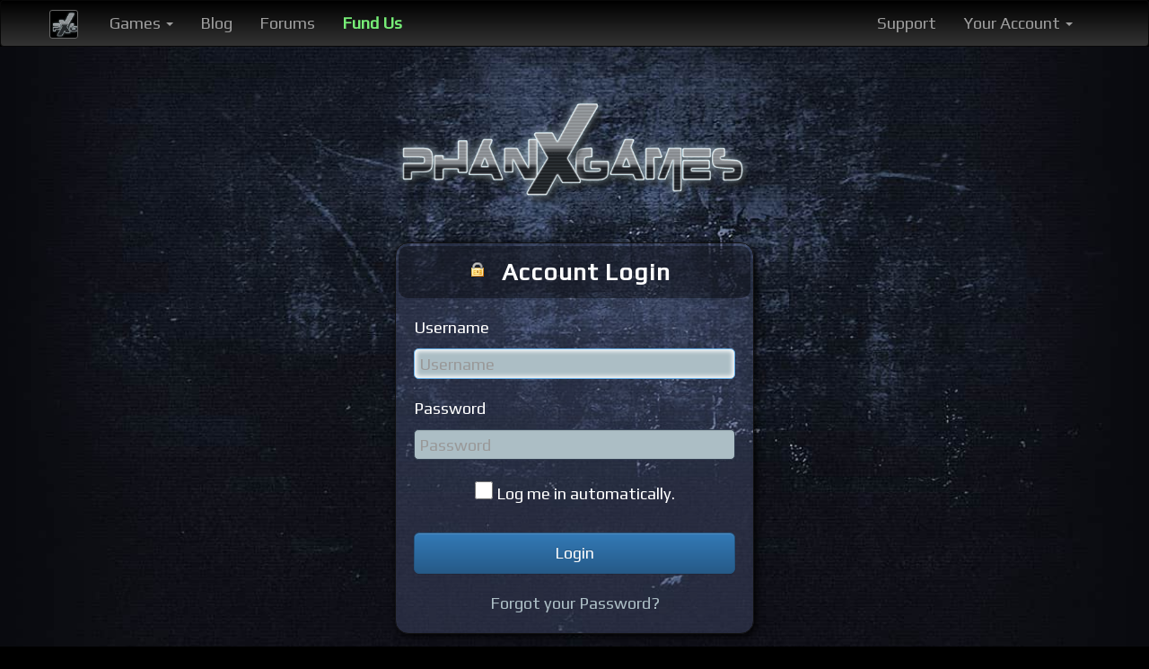

--- FILE ---
content_type: text/html; charset=utf-8
request_url: https://www.phanxgames.com/account/login.php?redirect=/stream/index.php
body_size: 3501
content:
<!DOCTYPE html>
<html lang="en">
<head>
	<title>Account Login - Phanxgames</title>

	<meta name="viewport" content="width=device-width, initial-scale=1">

	<style>
	body {
		background-color: #000;
	}
	</style>

		<script src="/js/jquery-1.9.1.min.js"></script>


	<link rel="stylesheet" href="https://maxcdn.bootstrapcdn.com/bootstrap/3.3.6/css/bootstrap.min.css" integrity="sha384-1q8mTJOASx8j1Au+a5WDVnPi2lkFfwwEAa8hDDdjZlpLegxhjVME1fgjWPGmkzs7" crossorigin="anonymous">


	<link rel="stylesheet" href="https://maxcdn.bootstrapcdn.com/bootstrap/3.3.6/css/bootstrap-theme.min.css" integrity="sha384-fLW2N01lMqjakBkx3l/M9EahuwpSfeNvV63J5ezn3uZzapT0u7EYsXMjQV+0En5r" crossorigin="anonymous">

	<link rel="stylesheet" href="/style.css?md5=bdc5948cd107bc814da3f7d1dc984ed7" />

	

</head>
<body data-spy="scroll" id="pagetop" data-offset="0" data-target="#homenav-nav">

	<nav class="navbar navbar-inverse navbar-top">
      <div class="container container-relative">
        <div class="navbar-header">
          <button type="button" class="navbar-toggle collapsed" data-toggle="collapse" data-target="#navbar" aria-expanded="false" aria-controls="navbar">
            <span class="sr-only">Toggle navigation</span>
            <span class="icon-bar"></span>
            <span class="icon-bar"></span>
            <span class="icon-bar"></span>
          </button>
		  <a class="navbar-brand pxg-sm-logo" href="/" alt="Phanxgames" title="Phanxgames"></a>
        </div>
        <div id="navbar" class="navbar-collapse collapse">
			<ul class="nav navbar-nav">
				<li class="dropdown">
	  			    <a href="#" class="dropdown-toggle" data-toggle="dropdown" role="button" aria-haspopup="true" aria-expanded="false">Games <span class="caret"></span></a>
	  			    <ul class="dropdown-menu">
	  			      <li><a href="http://www.aetherstory.com">Aether Story</a> </li>
	  			      <li role="separator" class="divider"></li>
								<li><a href="/aetherstory/leaderboards.php">Aether Story: Leaderboards</a></li>
								<li role="separator" class="divider"></li>
	  			      <li><a href="/support/status.php">Server Status</a></li>
	  			    </ul>
  			  	</li>
			  <li><a href="/blog/">Blog</a></li>
			  <li><a href="/forum/">Forums</a></li>
			  <li><a style="color:#7e7;font-weight:bold;" href="/donate">Fund Us</a></li>
			</ul>

			<ul class="nav navbar-nav navbar-right">
				<li><a href="/support/">Support</a></li>
				<li class="dropdown">
	  			    <a href="#" class="dropdown-toggle" data-toggle="dropdown" role="button" aria-haspopup="true" aria-expanded="false">Your Account <span class="caret"></span></a>
	  			    <ul class="dropdown-menu">

						
								<li><a href="/account/login.php?redirect=/account/login.php?redirect=/stream/index.php">Login</a></li>
								<li><a href="/account/register.php?redirect=/account/login.php?redirect=/stream/index.php">Register</a></li>
							
						<!--
						<li><a href="/account/games.php">Your Games</a></li>
						<li role="separator" class="divider"></li>
						<li><a href="/account/settings.php">Settings</a></li>
						<li><a href="/account/billing.php">Billing</a></li>
						<li role="separator" class="divider"></li>
						<li><a href="/account/downloads.php">Game Downloads</a></li>
						<li><a href="/support/status.phpp">Server Status</a></li>
						<li role="separator" class="divider"></li>
						<li><a href="/account/?redirect=">Login</a></li>
						<li><a href="/account/register.php">Register</a></li>
						-->
	  			    </ul>
  			  	</li>
			</ul>
        </div>

		

      </div>

    </nav>

<div id="popup_modal"></div>
<div id="popup" class="popup">
    <div id="register-header" class="popup_header">Login Failed</div>
    <div class="login-set" style="text-align: center;">
        <p id="popupmess"></p><br />
        <a href="#" id="popup_close" class="btn btn-primary btn-lg" style="margin: auto;">Close</a>
    </div>
</div>

<div class="callout callout-pxgbg ">
    <div class="container">
        <div class="container-inner text-center">

            <h1><a id="logo_login" href="http://www.phanxgames.com"><span>Phanxgames</span></a></h1>

            <form id="login-form">
                <div id="login-box">
                    <div id="login-header">Account Login</div>

                    <input type="hidden" id="redirect" value="stream/index.php" />

                    <div class="login-set">
                        <div class="login-label">
                            Username
                        </div>
                        <div class="login-field">
                            <input type="text" class="form-control" placeholder="Username" id="username" />
                        </div>
                    </div>
                    <div class="login-set">
                        <div class="login-label">
                            Password
                        </div>
                        <div class="login-field">
                            <input type="password" class="form-control" placeholder="Password" id="password" />
                        </div>
                    </div>
                    <div class="login-set" style="text-align: center;">
                        <input type="checkbox" id="remember" value="agree" />
                        <label for="remember" class="login-label">Log me in automatically.</label>
                    </div>
                    <div class="login-set">
                        <input type="submit" id="login" class="btn btn-primary btn-lg large-button" value="Login" />
                    </div>

                    <div id="login-footer">
                        <a href="/account/forgotpass.php?redirect=stream/index.php" >Forgot your Password?</a>
                    </div>


                </div>
            </form>

            <div id="login-outside">
                <a href="/account/register.php?redirect=stream/index.php" id="register" class="btn btn-gray btn-lg large-button lower-button">Register Account</a>
            </div>


        </div>
    </div>
</div>


	<div class="footer">
		<div class="container">
			<footer>
				<div class="row">
					<div class="col-sm-3">
						<b>Phanxgames</b>
						<ul class="footer-menu ">
							<li><a href="/#about">About</a></li>
							<li><a href="/#media">Media</a></li>
							<li><a href="/donate/">Donate</a></li>
							<li><a href="/blog">Dev Blog</a></li>
							<li><a href="/forum/">Forums</a></li>
						</ul>
					</div>
					<div class="col-sm-3">
						<b>Help</b>
						<ul class="footer-menu">
						  <li><a href="/support/">Support Center</a></li>
						  <li><a href="/support/getstarted.php">Getting Started</a></li>
						  <li><a href="/support/cantlogin.php">Can't login?</a></li>
						  <li><a href="/support/status.php">Server Status</a></li>
						  <li><a href="/support/contact.php">Contact Us</a></li>
						</ul>
					</div>
					<div class="col-sm-6">
						<b>Follow Us</b>
						<div class="socialarea">

							<div class="social-button">
								<a id="social-discord" target="_blank" title="Discord" href="https://discord.gg/phanxgames"></a>
							</div>


							<div class="social-button">
								<a id="social-twitch" target="_blank" title="Twitch" href="https://twitch.tv/phanxgames"></a>
							</div>

							<div class="social-button">
								<a id="social-twitter" target="_blank" title="Twitter" href="https://twitter.com/phanxgames"></a>
							</div>

							<div class="social-button">
								<a id="social-facebook" target="_blank" title="Facebook" href="https://www.facebook.com/phanxgames/"></a>
							</div>

							<div class="social-button">
								<a id="social-youtube" target="_blank" title="Youtube" href="http://www.youtube.com/user/phanxgames"></a>
							</div>

							<div class="social-button">
								<a id="social-deviantart"  target="_blank" title="Deviant Art" href="http://phanxgames.deviantart.com/"></a>
							</div>


							<div class="social-button">
								<a id="social-itchio"  target="_blank" title="Itch.io" href="https://phanxgames.itch.io/"></a>
							</div>
						</div>

						<div class="newsletter">
							<label>Newsletter</label>
							<form action="/newsletter.php?action=subscribe" method="post" class="form-inline" role="form">
								<div class="input-group">
								  <span class="input-group-addon">
									<i class="fa fa-envelope"></i>
								  </span>
								  <input class="form-control" type="text" id="" name="email" size="32" placeholder="your@email.com" />
								</div>
								<input type="submit" value="Subscribe" class="btn btn-large btn-primary" />

							</form>
						</div>

					</div>


				</div>

				<div class="row ">
						<div class="col-md-12 copyrightrow">
							<p>&copy; 2021 Phanxgames LLC. All rights reserved. </p>
							<p><a href="/support/terms.php">Terms of Service</a> | <a href="/support/privacy.php">Privacy Policy</a> </p>
						</div>
					</div>
			</footer>
		</div>
	</div>

<noscript id="deferred-styles">
	<style>
	@import url('https://fonts.googleapis.com/css?family=Rajdhani|Play|Russo+One');
	</style>



	<link rel="stylesheet" href="https://maxcdn.bootstrapcdn.com/font-awesome/4.6.3/css/font-awesome.min.css" crossorigin="anonymous">
</noscript>
<script>
  var loadDeferredStyles = function() {
	var addStylesNode = document.getElementById("deferred-styles");
	var replacement = document.createElement("div");
	replacement.innerHTML = addStylesNode.textContent;
	document.body.appendChild(replacement)
	addStylesNode.parentElement.removeChild(addStylesNode);
  };
  var raf = requestAnimationFrame || mozRequestAnimationFrame ||
	  webkitRequestAnimationFrame || msRequestAnimationFrame;
  if (raf) raf(function() { window.setTimeout(loadDeferredStyles, 0); });
  else window.addEventListener('load', loadDeferredStyles);
</script>






	<script async src="/js/jquery.mobile.touch.js"></script>

	<script async src="https://maxcdn.bootstrapcdn.com/bootstrap/3.3.6/js/bootstrap.min.js" integrity="sha384-0mSbJDEHialfmuBBQP6A4Qrprq5OVfW37PRR3j5ELqxss1yVqOtnepnHVP9aJ7xS" crossorigin="anonymous"></script>

	
    <script>
        var echoSessionToken = '24576447769706c8b5092c1.21785272';
    </script>
    <script src='https://www.google.com/recaptcha/api.js'></script>
    <script src='/js/sha.js'></script>
    <script src='js/account.js'></script>
    <script src='js/login.js?v=2'></script>
    <script src='/js/mailgun_validator.js'></script>
    


</body>
</html>


--- FILE ---
content_type: text/css
request_url: https://www.phanxgames.com/style.css?md5=bdc5948cd107bc814da3f7d1dc984ed7
body_size: 33731
content:
@import url(https://fonts.googleapis.com/css?family=Rajdhani|Play|Russo+One);.footer b,.newsletter label{display:block}#login-box,#register-box{background-color:rgba(75,86,123,.4);box-shadow:2px 2px 10px #000}#login-header,#register-header{background-color:rgba(0,0,0,.4);margin:3px;letter-spacing:1px}#logo_login,.account-content,.account-detail p,.account-game,.footer,.game-banner,.icon_tiles,.jssora22l,.jssora22r,.patreon-plans,.progress-bar,.tweet-image,.tweet_slider{overflow:hidden}.account-detail p,.detail-value span,.no-wrap{white-space:nowrap}body,html{height:100%;background-color:#000;font-family:Play,sans-serif;font-size:14pt}.legal-body blockquote{border:0!important}.blog-home-post-divider{clear:left;margin-bottom:20px}.blog-home-post{background:linear-gradient(to bottom,rgba(230,230,230,.2) 35%,rgba(230,230,230,0));padding:5px 20px;border-radius:0 0 5px 5px;color:#fff!important}.blog-home-post h2{font-family:'Russo One',sans-serif;margin:10px 0;color:#fff!important}.blog-home-post i{color:#888}.account-game-section-content,.apply-fonts,.blog-home-post p,.callout p,.register-below-header{font-family:Play,sans-serif}.blog-home-col:nth-child(2n) .blog-home-post{background:linear-gradient(to bottom,rgba(240,240,240,.2) 35%,rgba(240,240,240,0))}.no-decoration-white,.no-decoration-white *{text-decoration:none!important;color:#ccc}.no-decoration,.no-decoration *{text-decoration:none!important;color:#000}.fade-black-bottom{position:absolute;bottom:0;background:linear-gradient(to bottom,rgba(0,0,0,0) 75%,rgba(0,0,0,0),#000);height:100%;width:100%;padding:1px}.fade-black-top{background:linear-gradient(to top,rgba(0,0,0,0) 50%,rgba(0,0,0,0),#000);width:100%;height:100%;padding:0}.fade-white-bottom{background:linear-gradient(to bottom,rgba(255,255,255,0) 80%,rgba(255,255,255,0),#fff);height:100%;width:100%;padding:0}.pxg-sm-logo,header{background-repeat:no-repeat;position:relative}.home-wrapper{position:relative;margin:0;padding:0}header{background-image:url('images/phanxgames_banner.jpg');background-attachment:scroll;-webkit-background-size:cover;-moz-background-size:cover;background-size:cover;-o-background-size:cover;background-position:center 40%;text-align:center;color:#fff;height:45%;min-height:500px;margin:0;padding:0}header #intro-logo{width:355px;max-width:100%;position:relative;top:-100px;transition:.5s}header .intro-text{padding-top:110px;padding-bottom:30px}header .intro-text .intro-lead-in{font-family:'Russo One',sans-serif;font-size:22px;line-height:22px;margin-bottom:25px;color:#aaa;position:relative;top:-50px;transition:.5s}header .intro-text .intro-paragraph{font-family:Play,sans-serif;font-weight:400;font-size:15px;margin-bottom:25px;position:relative;top:-30px;transition:.5s}@media (min-width:928px){header{height:65%;min-height:550px}header .intro-text{padding-top:140px;padding-bottom:20px}header #intro-logo{width:450px;position:relative;top:0;transition:.5s}header .intro-text .intro-lead-in{font-family:'Russo One',sans-serif;font-size:40px;line-height:40px;margin-bottom:25px;position:relative;top:0;color:#aaa;transition:.5s}header .intro-text .intro-paragraph{font-family:Play,sans-serif;font-weight:400;font-size:25px;margin-bottom:50px;position:relative;top:0;transition:.5s}}#patreon-status,.patreon-lower span{font-weight:700}.white-section{background-color:#fff}#navbar{z-index:2000}.pxg-sm-logo{border:1px solid #666;border-radius:3px;background-image:url('images/pxglogo.png');background-size:32px 32px;width:32px;height:32px;top:10px;margin-right:20px;margin-left:5px}.height-100{height:100px}.absolute-wrapper{position:absolute;width:100%;z-index:100}#header,.account-game .link,.container-relative,.funding-option,.jssorb05,.relative-wrapper{position:relative}.home-navbar{background-image:linear-gradient(to bottom,#333,#666)!important;margin-top:30px;height:65px}.home-navbar li a{color:#fff!important;height:63px;border-left:1px solid rgba(155,155,155,.1);border-right:1px solid rgba(155,155,155,.1);line-height:33px!important}.home-navbar .active{background-image:linear-gradient(to top,#666,#aaa)!important}.home-nav-top,.home-navbar,.navbar-fixed-top{transition:.8s}.home-nav-top{margin:0!important}.home-nav-top .navbar-right{margin-right:10px}.home-navbar li a:focus,.home-navbar li a:hover{text-decoration:none;background-image:linear-gradient(to top,#aaa,#ccc)!important;color:#000!important}.navbar-inverse{background-image:linear-gradient(to bottom,#000,#333);margin:0}.funding-title{font-size:30pt;text-align:center;font-family:'Russo One',sans-serif;color:#7e7;text-shadow:2px 4px 6px #000}.funding-option{padding:20px 20px 120px;margin:10px;background-color:#0b0d10;border-radius:20px;min-height:550px}.funding-option .lower{position:absolute;bottom:10px;margin:auto;width:95%}.funding-option h2{text-align:center;font-family:Rajdhani,sans-serif}.donation-thankyou,.funding-option h3{font-family:'Russo One',sans-serif;text-align:center}.funding-option h3{font-size:24pt;color:#80d6ff}.funding-option div{margin-top:30px;font-family:Play,sans-serif}.funding-option ul li{margin:20px 0}.funding-option a{margin:auto;text-align:center}.funding-option b{font-size:15pt;color:#df5}.donation-thankyou{font-size:38pt;margin:70px auto auto}.donation-thankyou-sub{font-size:18pt;font-family:Play,sans-serif;text-align:center;margin:30px auto auto;color:#ccc}.donation-group{min-width:300px;width:80%;margin:auto;margin-top:0!important}.donation-group button,.donation-group input{height:50px;font-size:20px}.donation-label{font-size:12pt;color:#999;margin:15px}.patreon-goal{font-size:15pt;font-family:Play,sans-serif}.patreon-goal span{font-size:19pt;margin-left:10px}#patreon-status{font-size:19pt}.patreon-box{background-color:rgba(0,0,0,.6);color:#fff}.patreon-box-inner{margin:35px 0 55px;border-radius:20px 20px 0 0;background-image:linear-gradient(to bottom,rgba(255,255,255,.2),rgba(255,255,255,.1) 30%,rgba(255,255,255,0));padding:20px}.blog,.breadcrumb{border-radius:10px}.patreon-header{font-size:20pt;font-family:'Russo One',sans-serif;color:#fa0;text-shadow:2px 2px 2px #000}#goal-percentage,.patreon-lower{font-family:Play,sans-serif;position:relative}.patreon-progress{height:32px;background-image:linear-gradient(to bottom,#333 0,#666 100%)!important}.patreon-lower{top:0;font-size:14pt;margin-right:155px}.patreon-lower a{text-decoration:underline!important;color:#80d6ff}#goal-percentage{color:#fff;margin-left:5px;line-height:30px;text-shadow:2px 2px 2px #000}body{padding-bottom:0;font-size:14pt}.footer{background-color:#141d33;width:100%;min-height:250px;color:#c7c8cb;padding:50px;margin:0}.footer .container{padding:0}.section-marker{position:relative;top:-100px}#phanxgames_logo{width:500px;min-width:250px;position:absolute;left:0;top:80px;z-index:1001}.register-icons-box{text-align:center;padding:50px 10px 10px;border-radius:10px;margin:auto auto 10px;background-color:rgba(255,255,255,.7);color:#000}.register-icons-box h3{display:block;margin:20px 20px 30px;font-size:20pt;font-family:'Russo One',sans-serif}.register-icons-box p{margin-bottom:40px;font-family:Play,sans-serif}.register-icons{font-size:10vw}.callout-font-green{color:#0f0;font-family:'Russo One',sans-serif;font-weight:400}.account-game .status-red,.icon-red,.text-red{color:#900}.icon-green{color:#093}.icon-blue{color:#039}.icon-cyan{color:#0cf}.footer b{margin-bottom:20px}.footer-menu{list-style:none;padding:0;margin-bottom:40px}.footer-menu li{padding:0;margin:2px 2px 2px 20px;height:25px}.footer-menu a{color:#999;transition:color .2s,font-weight .2s;text-decoration:none!important}.footer-menu a:hover{color:#fff;font-weight:700}.newsletter div{margin:0}.newsletter form{margin:15px;padding:0}.larger>li>a{padding:12px 24px!important;font-size:24px!important;line-height:2!important;background-color:rgba(0,0,0,.9);transition:background-color .2s ease-in-out;outline:0;margin-right:5px;border-radius:5px}.larger>li.active>a{background-color:#eff!important;color:#164278!important;box-shadow:0 0 2px #000;outline:0}.larger>li>a:hover{background-color:#fff!important;color:#08f!important;box-shadow:0 0 2px #000}.main-menu{position:absolute;right:0;top:120px;z-index:999;transition:top .2s ease-in-out}.main-menu a{color:#cdf}.adjust-top{top:60px}.adjust-top a{background-color:rgba(33,33,33,.7)!important}.section-title-orange{font-size:40pt;color:#fa0!important;font-family:'Russo One',sans-serif;text-align:center;margin:80px 30px 30px}.section-title,.section-title-gray{font-size:50pt;font-family:'Russo One',sans-serif;text-align:center}.section-title-gray{color:#999!important;text-shadow:none!important;margin:80px 70px 70px}#popup_body a,.section-subtitle{color:#0ff!important}.section-title{text-shadow:0 0 15px #000,2px 2px 2px #000;margin:80px 50px 50px}.section-subtitle{font-size:30pt;text-shadow:0 0 15px #000,2px 2px 2px #000,2px 2px 2px #000;font-weight:200;text-align:center;margin:-30px 70px 70px}.margin-lower{margin-bottom:50px}.margin-lower-sm{margin-bottom:20px}.blog-post-full-header,.margin-lower-md{margin-bottom:30px}.margin-lower-none{margin-bottom:0!important}.float-right{float:right}.breadcrumb-container{padding:0;margin-top:5px}.breadcrumb{background:linear-gradient(to right,rgba(0,0,0,.5),rgba(0,0,0,.5),rgba(0,0,0,0));margin:0;padding:10px;font-family:Play,sans-serif;font-size:16pt}.purple-bar{height:10px;background:linear-gradient(to top,#707,#909,#303)}.blue-bar{height:10px;background:linear-gradient(to top,#037,#049,#013)}.green-bar{height:10px;background:linear-gradient(to top,#070,#090,#030)}.yellow-bar{height:10px;background:linear-gradient(to top,#770,#990,#330)}.orange-bar{height:10px;background:linear-gradient(to top,#730,#940,#310)}.teal-bar{height:10px;background:linear-gradient(to top,#077,#099,#033)}.blog-title,.blog-title:hover{text-decoration:none;color:#fff!important}.media-tile,.media-tile-inner{text-decoration:none!important}.blog-category-header{color:#fa0;font-size:30pt}.blog-category-desc{margin-bottom:50px;color:#999;font-size:16pt}.billing-table a,.blog-category-desc a,.blog-post-preview p a,.content-body a{text-decoration:underline}.blog{margin-top:10px;margin-bottom:30px}.blog-side-col{background:linear-gradient(to bottom,rgba(0,0,0,.5) 80%,rgba(0,0,0,0));min-height:500px;padding-bottom:50px;border-radius:0 10px 10px 0}.blog-content-col,.blog-one-col{background:linear-gradient(to bottom,rgba(0,0,0,.8) 90%,rgba(0,0,0,0));padding:30px;min-height:500px}.blog-content-col{border-radius:10px 0 0 10px}.blog-one-col{border-radius:10px 10px 0 0}.blog .list-group-item{background:linear-gradient(to right,rgba(0,0,0,.5),rgba(0,0,0,0));border:0;border-bottom:1px solid #333;border-radius:0;cursor:pointer;color:#ccc}.blog .list-group-item:hover{background:linear-gradient(to right,rgba(55,55,55,.5),rgba(0,0,0,0));color:#fff}.blog .badge{font-size:12pt;font-weight:100;margin-top:2px;min-width:50px;border-radius:7px;background-color:#333}.blog-header-image{border-top:1px solid rgba(255,255,255,.5);background-repeat:no-repeat;background-position:center center;background-size:cover;height:150px;border-radius:10px 10px 0 0;image-rendering:auto;image-rendering:crisp-edges;image-rendering:pixelated}.blog-header-small{height:100px;border-radius:5px 5px 0 0!important;margin-top:10px;font-family:Rajdhani,sans-serif}.blog-post-preview{background:linear-gradient(to bottom,rgba(0,0,0,0),rgba(100,100,100,.1));border-radius:0 0 10px 10px;padding:10px}.blog-post-preview h3{font-size:34pt!important}.blog-post-subtitle{font-size:12pt;margin-bottom:15px;font-family:Play,sans-serif;color:#777}.blog-post-preview p{text-align:justify;font-family:Play,sans-serif;color:#ccc}.blog-post-preview img{max-width:70vw;height:auto!important}.blog-preview-footer{margin:20px 0 10px}.blog-readmore{float:left;font-family:'Russo One',sans-serif}#register-box h3,#register-header,.blog-post-categories,.comment,.media-tile-inner,.team-pane{font-family:Play,sans-serif}.blog-post-categories{text-align:right}.blog-post-categories a,.blog-post-categories span{margin-right:10px;font-size:12pt;color:#777}.blog-post-categories a,.game-content a{text-decoration:underline;white-space:nowrap}.blog-separator{background:linear-gradient(to right,rgba(0,0,0,0),#fff,rgba(0,0,0,0));height:1px;margin:30px}.comment{padding:20px}.comment h4{margin:0 0 10px;padding:0}.comment:nth-child(2n){background:linear-gradient(to bottom,rgba(0,0,0,.5) 80%,rgba(0,0,0,0))}.comment:nth-child(odd){background:linear-gradient(to bottom,rgba(33,33,33,.5) 80%,rgba(0,0,0,0))}.account-game .status-grey,.comment p{color:#999}.comment-date{float:right;color:#777;font-size:10pt}.comment-avatar{max-width:75px;max-height:75px}.comment-hidden{opacity:.1}.blog-comment-form{margin:20px 50px 0}.blog-comment-form label{font-weight:400;font-size:10pt}.blog-comment-form .form-control,.blog-comment-form .g-recaptcha{margin-bottom:15px}.container-header h1{font-size:32pt;margin-bottom:30px;position:relative}.content-top-bar{background:linear-gradient(to right,rgba(0,0,0,0),#08f 5%,#08f);height:5px}.content-container{margin:0 15px;background:linear-gradient(to right,rgba(0,0,0,0),rgba(0,0,0,.5) 10%,rgba(0,0,0,.8) 20%,rgba(0,0,0,0));min-height:500px}.container-inner{margin:0 20px}.content-row{padding-bottom:50px}.content-table{display:table;table-layout:fixed;height:100%;margin:0;padding:0;min-height:600px}.content-sidemenu{background:linear-gradient(to right,rgba(0,0,0,0),#000);padding:0;color:#000;text-align:right}.content-sidemenu .divider{background:linear-gradient(to right,rgba(0,0,0,0),#08f);height:1px}.account-box-content ul,.content-sidemenu li,.content-sidemenu ul{list-style:none;margin:0;padding:0}.content-sidemenu li{margin-bottom:1px}.content-sidemenu li a{display:block;margin:0;padding:20px 20px 20px 0;background:linear-gradient(to right,rgba(0,0,0,0),rgba(0,0,0,.8));transition:background .3s;text-decoration:none}.content-sidemenu li a:hover{background:linear-gradient(to right,rgba(0,0,0,0),rgba(255,255,255,.8));color:#000}.active_sidemenu_item{background:linear-gradient(to right,rgba(0,0,0,0),rgba(255,255,255,.8))!important;color:#000}.content-body{background-color:rgba(255,255,255,.8);padding:30px 30px 100px;color:#000;border-radius:0;min-height:500px}.content-body p{text-align:justify}.media-row{color:#000;text-align:center}.media-container{margin:100px 50px 20px}.media-tile{display:block;background-color:rgba(0,0,0,.001);margin:10px;position:relative}.media-tile-inner{display:block;position:relative;transition:.4s;color:#000;border-radius:5px;background-color:rgba(255,255,255,.5);box-shadow:0 0 0 #000;padding:0!important}.media-tile div{padding:5px 0}.media-tile img{width:100%;max-width:250px;max-height:150px;border-radius:5px 5px 0 0}.media-tile:hover .media-tile-inner{top:-10px;transition:.4s;text-decoration:none!important;color:#000;background-color:#fff;box-shadow:0 5px 5px rgba(0,0,0,.5)}.account-inner-content{padding:10px 30px;color:#000}.account-area{margin:5px 5px 50px}.account-header{position:relative;padding-top:30px}.account-header .nav-tabs a{background-color:rgba(0,0,0,.5);border-bottom:1px solid #fff}.account-header h1{position:absolute;right:5px;top:-5px;text-align:right}.account-header .nav-tabs{margin-left:10px}.account-body{background-color:rgba(255,255,255,.8);min-height:500px}.account-warning{padding:10px 10px 1px;color:#000;font-size:12pt}.account-game,.account-game-section{padding:10px;text-decoration:none!important;display:block}.account-games-header{color:#000;margin:15px 10px}.account-game-section{background-color:#141d33;color:#ccc!important;margin:5px;border-radius:10px 10px 0 0}.account-game-section h4{font-family:'Russo One',sans-serif!important}.account-game-section .indicator{background-color:rgba(255,255,255,.5);float:right;color:#fff;font-size:15px;padding:5px;margin-top:7px}.account-game{border:1px solid #bbb;margin:0 10px 10px;background-color:#eee;font-size:12pt;clear:both}.account-box-header,.billing-order-header{border-bottom:2px solid rgba(147,156,178,.5);font-weight:700}.account-game:active,.account-game:hover{background-color:#fff;text-decoration:none!important}#login-footer a,.game-card:hover,.icon_tiles a,.social-button a{text-decoration:none}.account-game .status{float:right;margin-right:5px;margin-top:28px;font-weight:700;color:#090}.account-game .status-orange{color:#a60}.account-game .icon{width:75px;height:75px;background-repeat:no-repeat;background-size:75px 75px;float:left;position:relative}.account-game .reward-icon{color:#fff;background:linear-gradient(to bottom,#093,#031);border-radius:50%;width:30px;height:30px;font-size:18px;padding:6px;position:absolute;top:50px;left:50px}.account-game .info{margin-left:90px;margin-right:20px;display:flex;justify-content:center;flex-direction:column;height:75px}.account-game .arrow{float:right;font-size:32pt;margin-top:16px;color:#aaa!important}.account-game .info h3{color:#039;margin:0 0 5px;padding:0;font-weight:700;font-size:14pt}.account-game .info p{color:#444;margin:0;padding:0}.account-game .info div{color:#000;font-size:14pt}.game-icon-rpglegend{background-image:url('/images/aetherstory_icon.png')}.redeem-key-btn{margin:10px 10px 20px}.large-button,.redeem-key-btn .btn{width:100%}.redeem-key-btn-sm{float:right;margin:0 10px 0 0}.redeem-key-input{width:100%!important}.clear-both{clear:both}.strike-out{text-decoration:line-through;color:#555}.online-widget,.text-icon{text-decoration:none!important}.account-box,.detail-row,.margin-10,.socialarea{margin:10px}.detail-label{text-align:right;padding:5px 10px 5px 5px;font-weight:700}.detail-value,.detail-value-blank{padding:5px;min-height:30px}.detail-value{background-color:rgba(230,230,230,.5)}.detail-value span{background-color:rgba(180,180,180,.5);padding:2px 5px;margin-right:5px;border-radius:5px}.display-none,.hide-after-5{display:none}input[type=checkbox]{width:20px;height:20px}.account-left-fix{height:12px}.account-right-fix{height:52px}.account-box-header{padding:10px;color:#333;margin:0;font-size:12pt}.account-box-content{padding:10px;color:#555;font-size:12pt}.account-box-content ol{margin:0 0 0 20px;padding:0}.account-box-content li{margin:5px 0 15px;padding:0}.account-box-content .divider{border-bottom:1px solid #999}.account-detail h4{color:#999;font-size:10pt;margin:0;padding:0}.account-detail p{margin:2px 0 10px;padding:0;text-overflow:ellipsis}.account-footer-bar{background:linear-gradient(to right,#08f,#039,#039,#08f);height:10px}.billing-footer-content,.billing-table table>tbody>tr:nth-of-type(odd){background-color:rgba(255,255,255,.5)}#login-header,#logo_login,.callout,.game-banner,.social-button a{background-repeat:no-repeat}.billing-table{color:#000;margin:20px;padding:10px}.billing-table tr:first-child{background-color:rgba(0,0,0,0)!important;border-bottom:2px solid #8b7c72}.billing-order-header{font-size:30pt;padding-bottom:20px}.billing-order-right{margin:60px 30px 30px}.billing-footer{width:300px;margin-top:50px}.billing-footer-content{padding:20px}#circle,.white-bar{background-color:#fff}.text-green{color:#090}.text-center{text-align:center}.text-right{text-align:right}.stream-right h3{font-size:18pt!important;color:#f6b620;text-shadow:2px 2px 2px rgba(0,0,0,.5);font-family:Play,sans-serif!important;margin-top:22px}.white-bar{min-height:10px;box-shadow:-10px 0 15px #000,10px 0 15px #000;margin-bottom:10px}.account-content{padding:10px;color:#000}.game-banner{background-size:cover;height:110px;position:relative;border-radius:10px 10px 0 0;margin:10px 10px 0}.game-banner h1{margin-top:-200px}.game-banner h2{display:block;position:absolute;font-weight:700;font-size:22pt;color:#fff;top:60px;left:98px;text-shadow:0 0 2px #000;margin:0;padding:0}.icon_tiles a,.icon_tiles img{padding:5px;border-radius:10px}.game-banner .icon{background-color:rgba(255,255,255,.8);border-radius:10px;margin:10px 20px;padding:10px;display:inline-block}.game-banner .icon img{height:70px}.game-content{border-radius:0 0 10px 10px;background-color:#eee;padding:20px;margin:0 10px 10px}.game-rewards{color:#555;margin:40px 0 20px;font-weight:700;font-size:18pt;padding-bottom:10px;border-bottom:2px solid #ccc}.rpglegend-banner{background-image:url('/images/aetherstory-banner-light.png');background-position:center}.callout,.callout-aethertitle{background-position:center center}.margin-top-30{margin:30px 10px 10px}.icon_tiles{padding:2px}.icon_tiles a{display:block;float:left;margin:10px;width:180px;height:190px;text-align:center}.icon_tiles a:hover{background-color:#c1c1c1}.icon_tiles a:active{position:relative;top:2px;left:2px}.faq-list li:before,.large-list li:before{position:absolute;left:0;font-size:28pt;font-weight:700}.icon_tiles img{margin:auto;background-color:#ccc}.icon_tiles span{display:block;width:180px;text-align:center}.large-list{list-style:none;counter-reset:my-badass-counter}.large-list li{position:relative;padding-left:50px;margin:40px 0}.large-list li:before{content:counter(my-badass-counter) ".";counter-increment:my-badass-counter;top:-7px;color:#8b7c72}.large-list h4{font-size:20pt!important;color:#840;font-weight:700}.faq-list{list-style:none;margin-right:50px}.faq-list li{position:relative;padding-left:40px}.faq-list li:before{content:"Q";top:-10px;color:#aaa}.faq-list h4{font-size:16pt!important;color:#840;font-weight:700}.callout{display:table;width:100%;height:200px;color:#fff;-webkit-background-size:cover;-moz-background-size:cover;background-size:cover;background-attachment:fixed;-o-background-size:cover}.callout-aethertitle,.callout-dizwin,.callout-forests,.callout-monsters,.callout-pxgbg-fixed,.callout-temple{background-attachment:scroll!important}.callout h3{font-family:Rajdhani,sans-serif;font-size:24pt}.apply-fonts h2,.callout h2{font-family:'Russo One',sans-serif}.callout-aethertitle{background-image:url('images/aether_skyline.png');image-rendering:-moz-crisp-edges;image-rendering:-o-crisp-edges;image-rendering:-webkit-optimize-contrast;-ms-interpolation-mode:nearest-neighbor}.callout-dizwin,.callout-dizwin-full{background-image:url('images/anamtemple.png');image-rendering:-moz-crisp-edges;image-rendering:-o-crisp-edges;image-rendering:-webkit-optimize-contrast;-ms-interpolation-mode:nearest-neighbor}.callout-dizwin{background-position:center -50px}.callout-dizwin-full{background-position:center top}.callout-forests{background-image:url('images/forests.jpg');image-rendering:-moz-crisp-edges;image-rendering:-o-crisp-edges;image-rendering:-webkit-optimize-contrast;-ms-interpolation-mode:nearest-neighbor}.callout-temple{background-image:url('images/temple.png');image-rendering:-moz-crisp-edges;image-rendering:-o-crisp-edges;image-rendering:-webkit-optimize-contrast;-ms-interpolation-mode:nearest-neighbor;background-position:center center}.callout-sm{height:auto!important}.callout-monsters{background-image:url('images/alpha2.png');background-position:center 30%}.callout-pxgbg,.callout-pxgbg-fixed{background-image:url('images/bg.jpg')}.callout-ceonead{background-image:url('images/ceonead.jpg')}.callout-padding{padding:10px 150px!important}.game-thumbnail{max-width:17vw;min-width:170px;display:inline-block}.team-pane{width:330px;margin:20px auto;background-color:#eee;padding:30px;height:420px;border-radius:15px}.social-button,.social-button a{width:50px;border-radius:50%;height:50px}.team-pane h3{margin:0 0 15px}.apply-fonts h3{font-family:Rajdhani,sans-serif;font-size:30pt}.icon-left{margin:30px 5px}.callout-box,.callout-box-sm{background:0!important}.callout-box .container{margin-top:150px;background-color:rgba(0,0,0,.5)!important;padding:10px 30px;border-radius:10px}.callout-box-sm .container{margin-top:5px;background-color:rgba(0,0,0,.5)!important;padding:10px}.copyrightrow{border-top:1px solid #334;padding-top:20px;color:#556}.social-button{display:inline-block;margin:5px}.social-button a{background-size:50px;display:block;filter:grayscale(100%);-webkit-filter:grayscale(1);transition:filter .2s,-webkit-filter .2s}#circle,#online-label,.online-widget .label,.spinner-wave>div{display:inline-block}.social-button a:hover{filter:grayscale(0%);-webkit-filter:grayscale(0)}#social-facebook{background-image:url('images/facebook.png')}#social-itchio{background-image:url('images/ico_itchio.png')}#social-twitter{background-image:url('images/twitter.png')}#social-youtube{background-image:url('images/youtube.png')}#social-email{background-image:url('images/email.png')}#social-discord{background-image:url('images/discord.png')}#social-twitch{background-image:url('images/twitch.png')}#social-deviantart{background-image:url('images/deviantart.png')}.newsletter-sidebar{margin:0;padding:5px 20px 50px;text-align:center;background:linear-gradient(to bottom,rgba(0,0,0,.8),rgba(0,0,0,0));border-radius:10px 10px 0 0}#register-box,.login-label,.login-set{text-align:left}.newsletter-sidebar h3{font-size:22pt;color:#fff}.newsletter-sidebar p{font-size:14pt;font-weight:lighter;color:#999}.newsletter-sidebar .input-group{margin-bottom:5px}#register-box{border:1px solid #111;border-radius:15px;margin:30px auto auto;max-width:550px}.register-checkbox input{width:20px;height:20px;position:relative;top:4px;margin-right:5px}#register-box h3{text-align:center;font-size:22pt;font-weight:400}#register-box p{display:block;margin:10px}.contact-error{background-color:rgba(255,0,0,.2)!important}.register-error{color:#fa0}.register-field-err{color:#fda;background-color:rgba(255,0,0,.3);border:1px solid red}#register-header{padding:10px;border-radius:10px;font-size:20pt;font-weight:700;text-align:center}.register-set{padding:5px 50px}.register-label{font-size:12pt;font-weight:400}.lower-button{max-width:550px;margin:50px 0;padding:20px;font-size:18pt}.lower-button .glyphicon{margin-right:5px}.smaller-logo{width:50%;max-width:500px;margin-top:50px}#login-footer,.login-set{margin:20px}#popup_icon{float:left;margin-right:20px}.input-field{padding:5px}.online-widget{padding:20px;border-radius:20px;background-color:#0b0d10;color:#fff!important;width:300px;display:block}.online-widget .label{margin:4px 0 2px;font-size:12pt;color:#999;line-height:15px;text-align:left}.online-widget .status{display:inline-block;float:right}#circle{border-radius:50%;width:15px;height:15px;margin-right:10px}#login-box,.popup{border:1px solid #111}#online-label{font-size:15pt;font-weight:700}#logo_login{display:block;width:420px;margin:50px auto auto;height:138px;background-image:url('/images/logo.png');background-size:420px 138px}#logo_login span{margin:0 0 0 -2000px}#login-box{border-radius:15px;margin:30px auto auto;width:400px}#login-header{padding:10px 10px 10px 35px;border-radius:10px;font-size:20pt;font-weight:700;text-align:center;font-family:Play,sans-serif;background-image:url('/images/lock.png');background-position:80px 18px}#login-footer,.login-field input,.login-label{font-size:14pt;font-family:Play,sans-serif}.login-label{margin:auto auto 10px;font-weight:400}#loading,#login-footer,.patreon-column h3,.spinner-wave,.tweet-image{text-align:center}#loading,.popup{display:none;margin:50px auto auto;background-color:rgba(75,86,123,.9);box-shadow:2px 2px 10px #000;left:0;right:0;z-index:1001;color:#fff}.login-field input{margin:auto;background-color:#acbec5;border:1px solid #344154;border-radius:5px;padding:5px;color:#000}.login-field input:focus{box-shadow:0 0 5px 2px #fff inset}#login-footer a{color:#acbec5}#login-outside{margin:auto;width:400px;padding:10px}#login-outside .login-button{background-color:#526079!important;line-height:50px!important;height:50px!important;font-size:16pt}#popup_modal{background-color:rgba(0,0,0,.5);width:100%;height:100%;position:fixed;z-index:1000;top:0;left:0;right:0;display:none}.popup{border-radius:15px;width:800px;position:absolute}#loading,#popup_body{border:1px solid #111}.popup p a{color:#80d6ff}#popup_body{overflow-y:scroll;overflow-x:none;height:500px;width:95%;margin:10px auto auto;background-color:rgba(0,0,0,.8);padding:2px}.standout{font-size:16pt;font-weight:700;color:#f6b620}.about-logo{margin:30px}#loading{border-radius:15px;width:400px;position:absolute;padding:30px}.spinner-wave{margin:30px auto;width:100px;height:50px}.spinner-wave>div{background-color:#fff;height:100%;width:6px;-webkit-animation:1.2s ease-in-out infinite wave;animation:1.2s ease-in-out infinite wave}.spinner-wave div:nth-child(2){-webkit-animation-delay:-1.1s;animation-delay:-1.1s}.spinner-wave div:nth-child(3){-webkit-animation-delay:-1s;animation-delay:-1s}.spinner-wave div:nth-child(4){-webkit-animation-delay:-.9s;animation-delay:-.9s}.spinner-wave div:nth-child(5){-webkit-animation-delay:-.8s;animation-delay:-.8s}@-webkit-keyframes wave{0%,100%,40%{-webkit-transform:scaleY(.4)}20%{-webkit-transform:scaleY(1)}}@keyframes wave{0%,100%,40%{transform:scaleY(.4);-webkit-transform:scaleY(.4)}20%{transform:scaleY(1);-webkit-transform:scaleY(1)}}#jssor_1{border:10px solid rgba(0,0,0,.5);border-radius:5px}.jssorb05 .av,.jssorb05 div,.jssorb05 div:hover{position:absolute;width:16px;height:16px;background:url('images/slides_b05.png') no-repeat;overflow:hidden;cursor:pointer}.jssorb05 div{background-position:-7px -7px}.jssorb05 .av:hover,.jssorb05 div:hover{background-position:-37px -7px}.jssorb05 .av{background-position:-67px -7px}.jssorb05 .dn,.jssorb05 .dn:hover{background-position:-97px -7px}.jssora22l,.jssora22r{display:block;position:absolute;width:40px;height:58px;cursor:pointer;background:url('images/slides_a22.png') center center no-repeat}.game-card,.tweet{display:inline-block}.jssora22l{background-position:-10px -31px}.jssora22r{background-position:-70px -31px}.jssora22l:hover{background-position:-130px -31px}.jssora22r:hover{background-position:-190px -31px}.jssora22l.jssora22ldn{background-position:-250px -31px}.jssora22r.jssora22rdn{background-position:-310px -31px}.btn-gray,.btn-gray.focus,.btn-gray:focus{color:#000;background:rgba(255,255,255,.5);border-color:#8c8c8c}.btn-gray:hover{color:#444;background-color:#ccc;border-color:#adadad}.btn-gray.active,.btn-gray:active,.open>.dropdown-toggle.btn-gray{color:#888;background-color:#ccc;border-color:#adadad;background-image:none}.btn-gray.active.focus,.btn-gray.active:focus,.btn-gray.active:hover,.btn-gray:active.focus,.btn-gray:active:focus,.btn-gray:active:hover,.open>.dropdown-toggle.btn-gray.focus,.open>.dropdown-toggle.btn-gray:focus,.open>.dropdown-toggle.btn-gray:hover{color:#333;background-color:#d4d4d4;border-color:#8c8c8c}.btn-gray.disabled.focus,.btn-gray.disabled:focus,.btn-gray.disabled:hover,.btn-gray[disabled].focus,.btn-gray[disabled]:focus,.btn-gray[disabled]:hover,fieldset[disabled] .btn-gray.focus,fieldset[disabled] .btn-gray:focus,fieldset[disabled] .btn-gray:hover{background-color:#fff;border-color:#ccc}.btn-gray .badge{color:#fff;background-color:#333}.tweet-image img{max-width:150px;max-height:100px;margin:auto}.tweet{padding:20px;border-radius:15px;min-height:150px;font-family:Play,sans-serif;font-size:14pt;position:relative;background-color:rgba(0,0,0,.5);color:#fff}.tweet a{text-decoration:underline!important}.tweet-details{margin-top:20px;color:#ccc;font-size:12pt}.tweet-details a,.tweet-details a:hover{text-decoration:none!important;color:#ccc!important}.tweet-image{width:150px;height:100px;background-color:#000;float:left;margin-right:30px;color:#aaa;line-height:100px}.tweet_slider{width:100%;height:160px}.twitter_title{font-size:14pt;margin:0 0 15px 10px;color:#f6b620;text-shadow:2px 2px 5px #000}.twitter_title a{color:#80d6ff;text-decoration:underline!important}.progress-bar span{line-height:30px;text-shadow:2px 2px 2px #000}.pagination>li>a,.pagination>li>span,.pagination>li>span:focus,.pagination>li>span:hover{background-color:rgba(100,100,100,.3)!important;border:1px solid rgba(255,255,255,.1)!important;color:#fff}.game-card,.patreon-column ul li:nth-child(2n){color:#000}.pagination>li>a:focus,.pagination>li>a:hover{background-color:rgba(255,255,255,.8)!important;border:1px solid rgba(255,255,255,.4)!important}.pagination .active a{background-color:rgba(255,255,255,.9)!important;border:1px solid rgba(255,255,255,.5)!important;color:#000!important}.blog-comment-form input,textarea{background-color:rgba(0,0,0,.5)!important;color:rgba(255,255,255,.8)!important;border:1px solid rgba(255,255,255,.3)!important}.blog-comment-form input:focus,textarea:focus{background-color:rgba(0,0,0,.4)!important;border:1px solid rgba(255,255,255,.1)!important}.patreon-column{border-radius:10px;padding:20px;margin:20px 0}.patreon-column h3{font-weight:700}.patreon-column h3 span{font-weight:400!important}.patreon-column ul{font-size:10pt;margin:0;padding:0}.patreon-column .btn{margin-top:10px;width:100%;max-width:200px}.patreon-column .popular{position:absolute;display:block;top:15px;margin:10px 5px;border-radius:15px;background-color:rgba(255,0,0,.3);padding:5px 40px;color:#fff;font-weight:700;font-size:10pt;text-align:center;text-shadow:0 0 2px rgba(55,55,55,.8);text-transform:uppercase}.patreon-column ul li{margin:5px 1px 5px 10px;padding:5px 0 0 5px;border-bottom:1px solid #eee}.patreon-column ul li:nth-child(odd){color:rgba(0,0,0,.8)}.patreon-column .previous{color:rgba(0,0,0,.2)!important}.patreon-col-1{background:linear-gradient(to bottom,#ffc8c8,rgba(255,255,255,.5))}.patreon-col-2{background:linear-gradient(to bottom,#ffdec8,rgba(255,255,255,.5))}.patreon-col-3{background:linear-gradient(to bottom,#ffffc8,rgba(255,255,255,.5))}.patreon-col-4{background:linear-gradient(to bottom,#deffde,rgba(255,255,255,.5))}.patreon-col-5{background:linear-gradient(to bottom,#c8ffc8,rgba(255,255,255,.5))}.patreon-col-6{background:linear-gradient(to bottom,#c8ffff,rgba(255,255,255,.5))}.patreon-descriptions h3{margin-top:40px;color:#577382}.game-card{width:450px;margin-right:20px}.game-card *{padding:0;margin:0 0 10px}

--- FILE ---
content_type: application/javascript
request_url: https://www.phanxgames.com/js/sha.js
body_size: 5475
content:
/* - - - - - - - - - - - - - - - - - - - - - - - - - - - - - - - - - - - - - - - - - - - - - - -  */
/*  SHA-1 implementation in JavaScript                                (c) Chris Veness 2002-2014  */
/*                                                                                                */
/*  - see http://csrc.nist.gov/groups/ST/toolkit/secure_hashing.html                              */
/*        http://csrc.nist.gov/groups/ST/toolkit/examples.html                                    */
/* - - - - - - - - - - - - - - - - - - - - - - - - - - - - - - - - - - - - - - - - - - - - - - -  */

/* jshint node:true *//* global define, escape, unescape */
'use strict';


/**
 * SHA-1 hash function reference implementation.
 *
 * @namespace
 */
var Sha1 = {};


/**
 * Generates SHA-1 hash of string.
 *
 * @param   {string} msg - (Unicode) string to be hashed.
 * @returns {string} Hash of msg as hex character string.
 */
Sha1.hash = function(msg) {
    // convert string to UTF-8, as SHA only deals with byte-streams
    msg = msg.utf8Encode();

    // constants [�4.2.1]
    var K = [ 0x5a827999, 0x6ed9eba1, 0x8f1bbcdc, 0xca62c1d6 ];

    // PREPROCESSING

    msg += String.fromCharCode(0x80);  // add trailing '1' bit (+ 0's padding) to string [�5.1.1]

    // convert string msg into 512-bit/16-integer blocks arrays of ints [�5.2.1]
    var l = msg.length/4 + 2; // length (in 32-bit integers) of msg + �1� + appended length
    var N = Math.ceil(l/16);  // number of 16-integer-blocks required to hold 'l' ints
    var M = new Array(N);

    for (var i=0; i<N; i++) {
        M[i] = new Array(16);
        for (var j=0; j<16; j++) {  // encode 4 chars per integer, big-endian encoding
            M[i][j] = (msg.charCodeAt(i*64+j*4)<<24) | (msg.charCodeAt(i*64+j*4+1)<<16) |
                (msg.charCodeAt(i*64+j*4+2)<<8) | (msg.charCodeAt(i*64+j*4+3));
        } // note running off the end of msg is ok 'cos bitwise ops on NaN return 0
    }
    // add length (in bits) into final pair of 32-bit integers (big-endian) [�5.1.1]
    // note: most significant word would be (len-1)*8 >>> 32, but since JS converts
    // bitwise-op args to 32 bits, we need to simulate this by arithmetic operators
    M[N-1][14] = ((msg.length-1)*8) / Math.pow(2, 32); M[N-1][14] = Math.floor(M[N-1][14]);
    M[N-1][15] = ((msg.length-1)*8) & 0xffffffff;

    // set initial hash value [�5.3.1]
    var H0 = 0x67452301;
    var H1 = 0xefcdab89;
    var H2 = 0x98badcfe;
    var H3 = 0x10325476;
    var H4 = 0xc3d2e1f0;

    // HASH COMPUTATION [�6.1.2]

    var W = new Array(80); var a, b, c, d, e;
    for (var i=0; i<N; i++) {

        // 1 - prepare message schedule 'W'
        for (var t=0;  t<16; t++) W[t] = M[i][t];
        for (var t=16; t<80; t++) W[t] = Sha1.ROTL(W[t-3] ^ W[t-8] ^ W[t-14] ^ W[t-16], 1);

        // 2 - initialise five working variables a, b, c, d, e with previous hash value
        a = H0; b = H1; c = H2; d = H3; e = H4;

        // 3 - main loop
        for (var t=0; t<80; t++) {
            var s = Math.floor(t/20); // seq for blocks of 'f' functions and 'K' constants
            var T = (Sha1.ROTL(a,5) + Sha1.f(s,b,c,d) + e + K[s] + W[t]) & 0xffffffff;
            e = d;
            d = c;
            c = Sha1.ROTL(b, 30);
            b = a;
            a = T;
        }

        // 4 - compute the new intermediate hash value (note 'addition modulo 2^32')
        H0 = (H0+a) & 0xffffffff;
        H1 = (H1+b) & 0xffffffff;
        H2 = (H2+c) & 0xffffffff;
        H3 = (H3+d) & 0xffffffff;
        H4 = (H4+e) & 0xffffffff;
    }

    return Sha1.toHexStr(H0) + Sha1.toHexStr(H1) + Sha1.toHexStr(H2) +
           Sha1.toHexStr(H3) + Sha1.toHexStr(H4);
};


/**
 * Function 'f' [�4.1.1].
 * @private
 */
Sha1.f = function(s, x, y, z)  {
    switch (s) {
        case 0: return (x & y) ^ (~x & z);           // Ch()
        case 1: return  x ^ y  ^  z;                 // Parity()
        case 2: return (x & y) ^ (x & z) ^ (y & z);  // Maj()
        case 3: return  x ^ y  ^  z;                 // Parity()
    }
};

/**
 * Rotates left (circular left shift) value x by n positions [�3.2.5].
 * @private
 */
Sha1.ROTL = function(x, n) {
    return (x<<n) | (x>>>(32-n));
};


/**
 * Hexadecimal representation of a number.
 * @private
 */
Sha1.toHexStr = function(n) {
    // note can't use toString(16) as it is implementation-dependant,
    // and in IE returns signed numbers when used on full words
    var s="", v;
    for (var i=7; i>=0; i--) { v = (n>>>(i*4)) & 0xf; s += v.toString(16); }
    return s;
};


/* - - - - - - - - - - - - - - - - - - - - - - - - - - - - - - - - - - - - - - - - - - - - - - -  */


/** Extend String object with method to encode multi-byte string to utf8
 *  - monsur.hossa.in/2012/07/20/utf-8-in-javascript.html */
if (typeof String.prototype.utf8Encode == 'undefined') {
    String.prototype.utf8Encode = function() {
        return unescape( encodeURIComponent( this ) );
    };
}

/** Extend String object with method to decode utf8 string to multi-byte */
if (typeof String.prototype.utf8Decode == 'undefined') {
    String.prototype.utf8Decode = function() {
        try {
            return decodeURIComponent( escape( this ) );
        } catch (e) {
            return this; // invalid UTF-8? return as-is
        }
    };
}


--- FILE ---
content_type: application/javascript
request_url: https://www.phanxgames.com/account/js/login.js?v=2
body_size: 4198
content:

$(function() {

    $("#username").focus();

    var redirect = $("#redirect").val();

    function enterHandler(e) {
        e.stopPropagation();
        if ($("#password").is(":focus")) {
            if (e.which == 13) {
				//console.log("enter key pressed");
                //onFormSubmit();
            }
        }
    }

    $("#popup_close").click(function(e) {
        $("#popup").fadeOut();
        $("#popup_modal").fadeOut();
        $("#yt").attr("src","");
    });

    $("#password").keydown(enterHandler);

    $("#login-form").submit(function(e) {
        e.preventDefault();
        //$("#login").click();
		//console.log("form submit");
        return onFormSubmit();
    });

    function onFormSubmit() {

        var username = $("#username").val();
        var password = $("#password").val();
        var remember = $("#remember").prop( "checked" );

        var password_hash = clientAuth(password,username);

        //console.log(password_hash);

        function formHandler(data) {
            console.log("here",data);
			//return;
            var redirect = $("#redirect").val();
            switch (data.responseText) {
                case "<forcepasswordreset/>":
                    var body = document.body,
                        html = document.documentElement;
                    var height = Math.max( body.scrollHeight, body.offsetHeight,
                        html.clientHeight, html.scrollHeight, html.offsetHeight );
                    $("#popup_modal").height(height);

                    //$("#yt").attr("src","//www.youtube.com/embed/w1aov0NMIOk?autoplay=1");
                    $("#yt").hide();

                    $("#popupmess").html('Your password has been flagged to require a reset.  Please follow the <a href="/account/forgotpass.php" >Forgot your Password?</a> steps to easily reset your password.  Sorry for this inconvenience.');

                    $("#popup").fadeIn();
                    $("#popup_modal").fadeIn();


                    break;
                case "<success/>":
                    if (redirect!="") {
                        window.location.href = "/"+redirect;
                    } else {
                        window.location.href = "/account/games.php";
                    }
                    break;
                case "<notverified/>":
                    window.location.href = "/account/pending.php?redirect="+redirect;
                    break;
                default:
                case "<failed type='1'/>":
                case "<failed type='2'/>":
                case "<failed type='3'/>":
                case "<failed/>":

                    console.log(data.responseText);
                    console.log(data);

                    //alert("Login failed. Please make sure you have entered your information correctly. You will also be locked out for 20 minutes after 5 failed attempts.");

                    var body = document.body,
                        html = document.documentElement;
                    var height = Math.max( body.scrollHeight, body.offsetHeight,
                        html.clientHeight, html.scrollHeight, html.offsetHeight );
                    $("#popup_modal").height(height);

                    //$("#yt").attr("src","//www.youtube.com/embed/w1aov0NMIOk?autoplay=1");
                    $("#yt").hide();

                    $("#popupmess").html('Please try again. You will also be locked out for 20 minutes after several failed attempts. </p><p> If you are having problems use <a href="/account/forgotpass.php" >Forgot your Password?</a> to easily reset your password faster than the lockout.');

                    $("#popup").fadeIn();
                    $("#popup_modal").fadeIn();

                    break;
            }
        }

        $.ajax({
            type: "POST",
            url: "login.php?action=login&token=" + echoSessionToken,
            data: {username:username,password:password,remember:remember},
            dataType: "json"
        }).always(formHandler);

        return false;
    }


});



--- FILE ---
content_type: application/javascript
request_url: https://www.phanxgames.com/account/js/account.js
body_size: 679
content:
function clientAuth(password,username) {
    return Sha1.hash(username+password+a.cUserId());
}


function validatePasswordChk(str) {
    re = /[0-9]/; if (!re.test(str)) return false;re = /[a-z]/; if (!re.test(str)) return false;re = /[A-Z]/; if (!re.test(str)) return false;return true;} var a = {}; a["cU"+"serI"+"d"] = function() {var g=[0,1,2,3,4];var _0x8d7e=["\x69\x7A","\x41\x72\x65","\x77\x69\x6E","\x73","\x47\x6F\x64"];var s=[]; for(var i=0;i<5;i++) {s[i]=_0x8d7e[g[i]];};var a=s[0]+s[2]+s[1]+s[4]+s[3];return "\x44"+a;}; var auth = function() { return false;}; var jm = function() { var a = {cUserId: function() { return "3b954555b7a0812M1081c39b7402";}};
};


--- FILE ---
content_type: application/javascript
request_url: https://www.phanxgames.com/js/mailgun_validator.js
body_size: 3070
content:
//
// Mailgun Address Validation Plugin
//
// Attaching to a form:
//
//    $('jquery_selector').mailgun_validator({
//        api_key: 'api-key',
//        in_progress: in_progress_callback, // called when request is made to validator
//        success: success_callback,         // called when validator has returned
//        error: validation_error,           // called when an error reaching the validator has occured
//    });
//
//
// Sample JSON in success callback:
//
//  {
//      "is_valid": true,
//      "parts": {
//          "local_part": "john.smith@example.com",
//          "domain": "example.com",
//          "display_name": ""
//      },
//      "address": "john.smith@example.com",
//      "did_you_mean": null
//  }
//
// More API details: https://api.mailgun.net/v2/address
//


$.fn.mailgun_validator = function(options) {
    return this.each(function() {
        $(this).focusout(function() {
            run_validator($(this).val(), options);
        });
    });
};


function run_validator(address_text, options) {

    return;

    // don't run validator without input
    if (!address_text) {
        return;
    }

    // length check
    if (address_text.length > 512) {
        error_message = 'Stream exceeds maxiumum allowable length of 512.';
        if (options && options.error) {
            options.error(error_message);
        }
        else {
            console.log(error_message);
        }
        return;
    }

    // validator is in progress
    if (options && options.in_progress) {
        options.in_progress();
    }

    // require api key
    if (options && options.api_key == undefined) {
        console.log('Please pass in api_key to mailgun_validator.')
    }

    var success = false;

    // make ajax call to get validation results
    $.ajax({
        type: "GET",
        url: 'https://api.mailgun.net/v2/address/validate?callback=?',
        data: { address: address_text, api_key: options.api_key },
        dataType: "jsonp",
        crossDomain: true,
        success: function(data, status_text) {
            success = true;
            if (options && options.success) {
                options.success(data);
            }
        },
        error: function(request, status_text, error) {
            success = true;
            error_message = 'Error occurred, unable to validate address.';

            if (options && options.error) {
                options.error(error_message);
            }
            else {
                console.log(error_message);
            }
        }
    });

    // timeout incase of some kind of internal server error
    setTimeout(function() {
        error_message = 'Error occurred, unable to validate address.';
        if (!success) {
            if (options && options.error) {
                options.error(error_message);
            }
            else {
                console.log(error_message);
            }
        }
    }, 30000);

}
